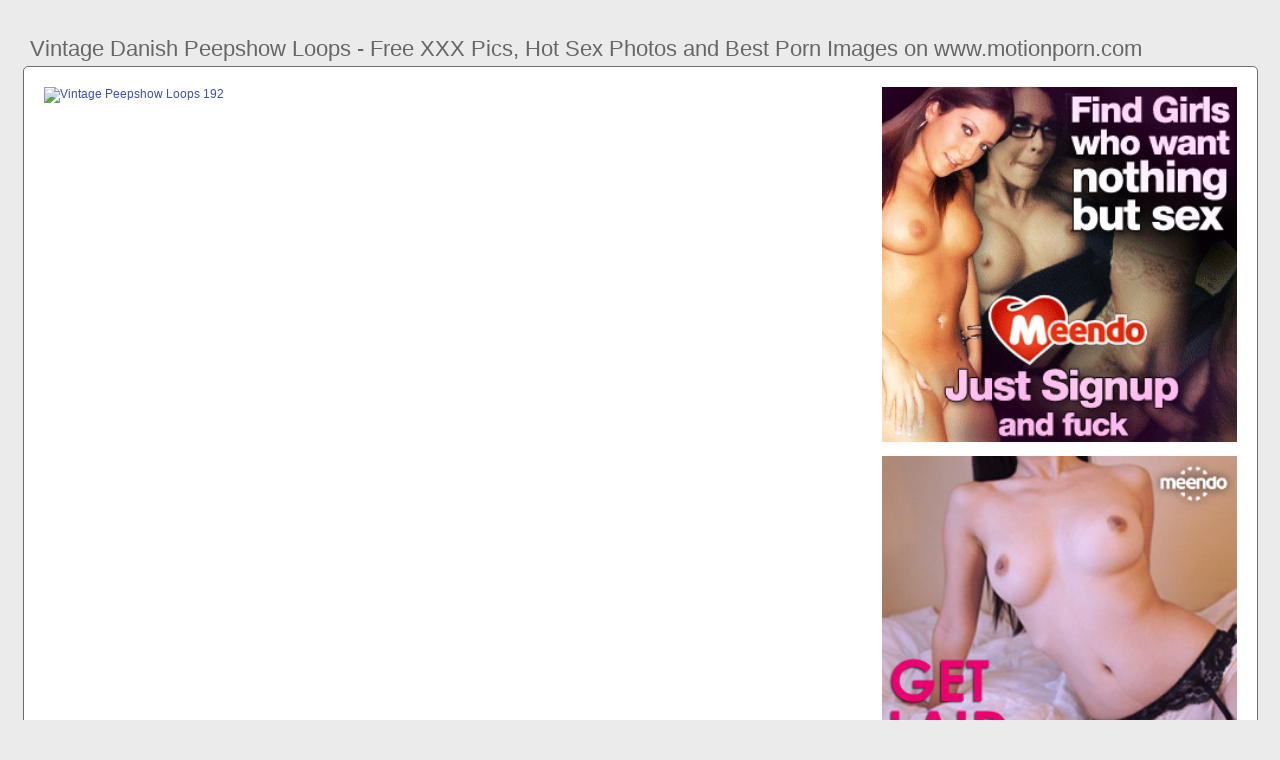

--- FILE ---
content_type: text/html; charset=UTF-8
request_url: https://www.motionporn.com/vintage-danish-peepshow-loops
body_size: 5957
content:
<!DOCTYPE html PUBLIC "-//W3C//DTD HTML 4.01//EN" "http://www.w3.org/TR/html4/strict.dtd"><html><head><title>Vintage Danish Peepshow Loops - Free XXX Pics, Hot Sex Photos and Best Porn Images on www.motionporn.com</title><meta http-equiv="Content-Type" content="text/html; charset=utf-8"><meta name="viewport" content="width=device-width, initial-scale=1"><script type="text/javascript" src="https://ajax.googleapis.com/ajax/libs/jquery/3.5.1/jquery.min.js"></script><script src="js/jquery.lazyload.min.js"></script><style>body,div,h1,li,ul{margin:0;padding:0}img{border:0;vertical-align:bottom}ul{font-size:13px;line-height:20px;padding:0 10px;list-style:none}h1{font-size:100%;font-weight:400;float:left;color:#666;padding:0 2px;font-size:22px;line-height:25px}q:after,q:before{content:''}a *{cursor:pointer}html{height:100%;background:#ebebeb}body{font-size:12px;line-height:14px;font-family:Arial,Helvetica,sans-serif;min-height:100%;min-width:320px;position:relative;color:#999;-webkit-text-size-adjust:none;-ms-text-size-adjust:none}a{color:#3f51b5;text-decoration:none;cursor:pointer}a:hover{color:#eb0000}p{margin:10px}.zyg80{border:1px solid #6d6d6d;border-radius:5px;margin:10px;padding:10px;text-align:center;background:#a5a5a5;font-size:22px;line-height:35px}.rsq52{max-width:1235px;padding:0 0;margin:0 auto;overflow:hidden;position:relative}.xb16{font-weight: bold; font-size: 20px; color: #666}.bhr47{background:#fff;border:1px solid #6d6d6d;-webkit-border-radius:5px;border-radius:5px;padding:9px;overflow:hidden}.fwz11{padding:36px 5px 8px 5px}.fwz11:after{content:"";display:block;clear:both}.tx19 img{vertical-align:bottom}.wjs12{overflow:hidden;width:100%;text-align:center}.cs52{margin:-15px 0 0 -15px}.wjs12 .jt38{float:left;display:inline;text-align:left;margin:15px 0 0 15px;width:180px;padding:5px;-webkit-border-radius:3px;border-radius:3px;background:#ebebeb}.wjs12 .jt38 a{display:block;outline:0}.jt38 .pu93{position:relative;background:#000;overflow:hidden}.wjs12 .pu93{width:180px;height:135px}.jt38 .pu93 img{position: absolute;top:50%;left:50%;transform:translate(-50%,-50%);width:240px;height:auto;object-fit:cover;}.jt38 .qmf89{font-weight:700;margin:7px 2px;height:28px;overflow:hidden;display:block}.jt38 .du83{margin:0 5px 2px 5px;color:#666;overflow:hidden}.jt38 .du83:after{content:"";display:block;clear:both}.jt38 .yhe5,.jt38 .ch92,.jt38 .zkq46{float:left}.jt38 .qm54{float:right}.qzi87{width:100%;overflow:hidden}.jt8{padding:10px;-webkit-border-radius:5px;border-radius:5px;margin:-3px 0 0;background:#fff;border:1px solid #6d6d6d}.jt8:after{content:"";display:block;clear:both}.jt8 .pj17{overflow:hidden}.jt8 .dgr85{margin:0 0 0;border:0 solid #fff;background:#fff}.jt8 .ocp3{float:right;margin-left:10px;padding:10px}.avq10{border:0 solid #1f1f1f;padding:10px;color:#9b9b9b;-webkit-border-radius:3px;border-radius:3px;width:100%}.qg59{width:100%;overflow:hidden;margin:20px 0 0}.qg59 .gr27{font-weight: bold; font-size: 20px; color: #666;overflow:hidden}.qg59 .gr27 li{float:left;margin:0 2px 0 0;overflow:hidden;-webkit-border-radius:3px 3px 0 0;border-radius:3px 3px 0 0}.qg59 .gr27 a,.qg59 .gr27 span{float:left;height:27px;font-weight:700;color:#666;padding:11px 11px 0}.qg59 .gr27 a:hover{color:#fff;cursor:pointer}.qg59 .gr27 span{color:#666}.qg59 .bhr47{border-radius:0 5px 5px}@media screen and (max-width:1255px){.wjs12 .jt38{float:none;display:inline-block;vertical-align:top}.jt8 .pj17{float:none;width:auto}}@media screen and (max-width:860px){.jt8 .ocp3{display:none}.qg59 .gr27 li:nth-child(3){display:none}}@media screen and (max-width:785px){.xb16{text-align:center}.cyq69{width:90%;padding:10px 0}.fwz11{padding:10px 5px 8px 5px}}@media screen and (max-width:640px){.avq10,.bhr47,.qg59 .bhr47,.jt8{padding:5px;-webkit-border-radius:0;border-radius:0}.fwz11 h2{float:none;text-align:center;margin-bottom:5px}.rsq52{padding:0}.jt8 .dgr85{border:none}.qg59 .gr27 li:nth-child(2){display:none}}@media screen and (max-width:420px){.cs52{margin:-10px 0 0 0}.wjs12 .jt38{margin:10px 0 0 0;width:140px}.wjs12 .pu93{width:140px;height:105px}.jt38 .du83{margin:0 0 2px}.avq10{border-width:2px 0 0 0}}.gz10{width:350px;height:auto;font-weight:700;font-size:13px;line-height: 1.3}.fz16{border: 1px solid #6d6d6d;border-radius: 5px;margin: 10px;padding: 10px;text-align: center;background: #ebebeb;font-size: 20px;line-height: 30px;}</style><meta name="keywords" content="vintage danish peepshow loops, vintage peepshow loops 192"><meta name="description" content="Vintage danish peepshow loops, vintage peepshow loops 192, vintage mixed ring wrestling"><meta name="robots" content="index, follow"></head><body><div class="rsq52"><div class="qzi87"><div class="fwz11"><h1>Vintage Danish Peepshow Loops - Free XXX Pics, Hot Sex Photos and Best Porn Images on www.motionporn.com</h1></div><div class="jt8"><div class="ocp3"><div class="tx19"><a href="/sexdating58" target="_blank"><img src="ads/20.gif" width="355" height="355"><br><br><img src="ads/5.jpeg" width="355" height="355"><br><br><img src="ads/25.jpeg" width="355" height="355"><br><br><img src="ads/50.gif" width="355" height="355"><br><br></a><div class="xb16"><br><br>Recent posts<br><br></div><div class="gz10"><ul><li><a href="bruce-venture-new-sensations">Bruce Venture New Sensations</a></li><li><a href="hentai-non-censure-vostfr">Hentai Non Censure Vostfr</a></li><li><a href="dans-chambre-des-parents">Dans Chambre Des Parents</a></li><li><a href="ava-devine-remy-lacroix">Ava Devine Remy Lacroix</a></li><li><a href="august-ames-darcie-dolce">August Ames Darcie Dolce</a></li><li><a href="candace-von-michelle-tucker">Candace Von Michelle Tucker</a></li><li><a href="the-good-the-bad-the-ugly">The Good The Bad The Ugly</a></li><li><a href="bondage-magic-wand-torture">Bondage Magic Wand Torture</a></li><li><a href="the-worlds-greatest-pornstars">The Worlds Greatest Pornstars</a></li><li><a href="je-baise-ma-belle-soeur">Je Baise Ma Belle Soeur</a></li><li><a href="gym-see-through-leggings">Gym See Through Leggings</a></li><li><a href="donna-matura-scopa-ragazzo">Donna Matura Scopa Ragazzo</a></li><li><a href="walking-down-street-naked">Walking Down Street Naked</a></li><li><a href="pinay-kinantot-sa-bahay">Pinay Kinantot Sa Bahay</a></li><li><a href="upskirt-no-panties-dress">Upskirt No Panties Dress</a></li><li><a href="naughty-america-lisa-ann">Naughty America Lisa Ann</a></li><li><a href="francesca-le-mike-adriano">Francesca Le Mike Adriano</a></li><li><a href="sesso-con-mia-fidanzata">Sesso Con Mia Fidanzata</a></li><li><a href="by0dang-pinay-batang-bata">By0dang Pinay Batang Bata</a></li><li><a href="lily-love-samantha-ryan">Lily Love Samantha Ryan</a></li><li><a href="brazilian-joi-punheta-guiada">Brazilian Joi Punheta Guiada</a></li><li><a href="rahyndee-james-xander-corvus">Rahyndee James Xander Corvus</a></li><li><a href="casey-calvert-penny-pax">Casey Calvert Penny Pax</a></li><li><a href="alicia-vikander-tulip-fever">Alicia Vikander Tulip Fever</a></li><li><a href="ariana-marie-alina-lopez">Ariana Marie Alina Lopez</a></li><li><a href="vintage-debbie-does-dallas">Vintage Debbie Does Dallas</a></li><li><a href="janet-mason-alex-tanner">Janet Mason Alex Tanner</a></li><li><a href="monica-sweet-penny-flame">Monica Sweet Penny Flame</a></li><li><a href="kinky-family-alina-west">Kinky Family Alina West</a></li><li><a href="chocolate-sorority-sistas-1">Chocolate Sorority Sistas 1</a></li><li><a href="teens-eyes-rolling-back">Teens Eyes Rolling Back</a></li><li><a href="misty-stone-sarah-banks">Misty Stone Sarah Banks</a></li><li><a href="kiara-mia-lexington-steele">Kiara Mia Lexington Steele</a></li><li><a href="boku-misaki-sensei-hentai">Boku Misaki Sensei Hentai</a></li><li><a href="the-foreign-button-starless">The Foreign Button Starless</a></li><li><a href="comendo-mulher-do-amigo">Comendo Mulher Do Amigo</a></li></ul></div></div></div><div class="pj17"><div class="dgr85"><div style="width:97%;height:0;padding-top:147%;position:relative;"><a href="/sexdating58" target="_blank"><img src="https://xxxpicz.com/xxx/blue-vanities-porn-peepshow-loops-danish.jpg" class="img-responsive lazy" title="Vintage Peepshow Loops 192" alt="Vintage Peepshow Loops 192" width="100%" style="position:absolute;top:0;left:0;margin:10px;"></a></div><div style="width:97%;height:0;padding-top:68%;position:relative;"><a href="/sexdating58" target="_blank"><img src="https://www.adultdvd4sale.com/images/secure/zoom/BV_175.jpg" class="img-responsive lazy" title="Vintage Mixed Ring Wrestling" alt="Vintage Mixed Ring Wrestling" width="100%" style="position:absolute;top:0;left:0;margin:10px;"></a></div><p><a href="/sexdating58" target="_blank"><img src="https://cdn.shopify.com/s/files/1/0797/7273/products/blva-415_1024x1024.jpg?v=1571264990" class="img-responsive lazy" title="Vintage Hairy Pussy Sex" alt="Vintage Hairy Pussy Sex" width="100%"></a></p><p><a href="/sexdating58" target="_blank"><img src="https://www.adultdvd4sale.com/images/secure/zoom/BV_151.jpg" class="img-responsive lazy" title="Vintage Big Tits Masturbation" alt="Vintage Big Tits Masturbation" width="100%"></a></p><p><a href="/sexdating58" target="_blank"><img src="https://www.adultdvd4sale.com/images/secure/zoom/BV_394f.jpg" class="img-responsive lazy" title="Vintage Huge Black Cock" alt="Vintage Huge Black Cock" width="100%"></a></p><p>Watch Danish Peepshow Loops 337 70s and 80s - Scene 1 on www.motionporn.com is home to the widest selection of free Vintage sex videos full of the</p><p><a href="/sexdating58" target="_blank"><img src="https://di.phncdn.com/videos/201311/23/20018451/original/(m=eaAaGwObaaamqv)(mh=CG-d3aU3i1HoPYZQ)10.jpg" class="img-responsive lazy" title="Vintage Brother Fucks Sister" alt="Vintage Brother Fucks Sister" width="100%"></a></p><p>color climax vintage - danish peepshow loops 151 - swedish vintage - color climax vintage anal - danish teen - german vintage - vintage cumshot compilation </p><p><a href="/sexdating58" target="_blank"><img src="https://ci.phncdn.com/videos/201311/12/19632511/original/(m=eaAaGwObaaaa)(mh=ZbQehVNaxKxIdhnZ)16.jpg" class="img-responsive lazy" title="Vintage Mom Daughter Lesbian" alt="Vintage Mom Daughter Lesbian" width="100%"></a></p><p><a href="/sexdating58" target="_blank"><img src="https://imggen.eporner.com/3680106/710/472/5.jpg" class="img-responsive lazy" title="Amateur Wife Gangbang Vintage" alt="Amateur Wife Gangbang Vintage" width="100%"></a></p><p>Tube Porn Classic - free vintage porn tube, classic xxx movie, retro porn, Italian vintage porn movie, Danish Peepshow Loops 141 70's and 80's - Scene 2.</p><p><a href="/sexdating58" target="_blank"><img src="https://di.phncdn.com/videos/201308/09/15926481/original/(m=eaAaGwObaaaa)(mh=1IZ6R3krAyjenFvj)4.jpg" class="img-responsive lazy" title="Vintage Teen Interracial Anal" alt="Vintage Teen Interracial Anal" width="100%"></a></p><p><a href="/sexdating58" target="_blank"><img src="https://ci.phncdn.com/videos/201308/09/15906131/original/(m=eaAaGwObaaaa)(mh=vggxZv2OpkJTMd09)5.jpg" class="img-responsive lazy" title="Vintage German Teen Threesome" alt="Vintage German Teen Threesome" width="100%"></a></p></div></div><div class="avq10"><div class="jt38">Tube Porn Classic - free vintage porn tube, classic xxx movie, retro porn, Italian vintage Danish Peepshow Loops 141 70's and 80's - Scene 3. Tube Porn Classic - free vintage porn tube, classic xxx movie, retro porn, Italian vintage porn movie, Danish Peepshow Loops 142 70's and 80's - Scene 4.</div></div></div><div class="qg59"><ul class="gr27">Related Posts</ul><div class="bhr47"><div class="wjs12"><div class="cs52"><div class="jt38"><a href="vintage-peepshow-loops-192" title="Vintage Peepshow Loops 192"><div class="pu93"><img class="img lazy" data-original="https://xxxpicz.com/xxx/blue-vanities-porn-peepshow-loops-danish.jpg" alt="Vintage Peepshow Loops 192" data-cnt="5" height="135" width="180"></div><strong class="qmf89">Vintage Peepshow Loops 192</strong><div class="du83"><div class="ch92">9 month ago</div><div class="qm54">1634</div></div></a></div><div class="jt38"><a href="vintage-mixed-ring-wrestling" title="Vintage Mixed Ring Wrestling"><div class="pu93"><img class="img lazy" data-original="https://www.ebony8.com/contents/videos_screenshots/18000/18863/preview.jpg" alt="Vintage Mixed Ring Wrestling" data-cnt="5" height="135" width="180"></div><strong class="qmf89">Vintage Mixed Ring Wrestling</strong><div class="du83"><div class="ch92">10 month ago</div><div class="qm54">2825</div></div></a></div><div class="jt38"><a href="vintage-hairy-pussy-sex" title="Vintage Hairy Pussy Sex"><div class="pu93"><img class="img lazy" data-original="https://cdn.pichunter.com/308/2/3082528/3082528_1_o.jpg" alt="Vintage Hairy Pussy Sex" data-cnt="5" height="135" width="180"></div><strong class="qmf89">Vintage Hairy Pussy Sex</strong><div class="du83"><div class="ch92">2 month ago</div><div class="qm54">4731</div></div></a></div><div class="jt38"><a href="vintage-big-tits-masturbation" title="Vintage Big Tits Masturbation"><div class="pu93"><img class="img lazy" data-original="https://i.imgfv.com/videos/1/6/d/d/f/16ddff0132ada81304de46ef4670d8a2.mp4-preview-6.jpg" alt="Vintage Big Tits Masturbation" data-cnt="5" height="135" width="180"></div><strong class="qmf89">Vintage Big Tits Masturbation</strong><div class="du83"><div class="ch92">11 month ago</div><div class="qm54">1525</div></div></a></div><div class="jt38"><a href="vintage-huge-black-cock" title="Vintage Huge Black Cock"><div class="pu93"><img class="img lazy" data-original="https://i0.wp.com/blackcockcult.com/wp-content/uploads/2013/08/vintage-bbc-love.jpg?ssl=1" alt="Vintage Huge Black Cock" data-cnt="5" height="135" width="180"></div><strong class="qmf89">Vintage Huge Black Cock</strong><div class="du83"><div class="ch92">11 month ago</div><div class="qm54">6897</div></div></a></div><div class="jt38"><a href="vintage-brother-fucks-sister" title="Vintage Brother Fucks Sister"><div class="pu93"><img class="img lazy" data-original="https://s5.dpic.me/01751/cjlo9pnt3h0y.jpg" alt="Vintage Brother Fucks Sister" data-cnt="5" height="135" width="180"></div><strong class="qmf89">Vintage Brother Fucks Sister</strong><div class="du83"><div class="ch92">4 month ago</div><div class="qm54">6131</div></div></a></div><div class="jt38"><a href="vintage-mom-daughter-lesbian" title="Vintage Mom Daughter Lesbian"><div class="pu93"><img class="img lazy" data-original="https://cdn77-pic.xnxx-cdn.com/videos/thumbs169xnxxposter/8d/97/d1/8d97d101c5f326893176783a7296ce69/8d97d101c5f326893176783a7296ce69.10.jpg" alt="Vintage Mom Daughter Lesbian" data-cnt="5" height="135" width="180"></div><strong class="qmf89">Vintage Mom Daughter Lesbian</strong><div class="du83"><div class="ch92">3 month ago</div><div class="qm54">5102</div></div></a></div><div class="jt38"><a href="amateur-wife-gangbang-vintage" title="Amateur Wife Gangbang Vintage"><div class="pu93"><img class="img lazy" data-original="https://cdn5-images.motherlessmedia.com/images/0B89B9F.jpg" alt="Amateur Wife Gangbang Vintage" data-cnt="5" height="135" width="180"></div><strong class="qmf89">Amateur Wife Gangbang Vintage</strong><div class="du83"><div class="ch92">11 month ago</div><div class="qm54">6150</div></div></a></div><div class="jt38"><a href="vintage-teen-interracial-anal" title="Vintage Teen Interracial Anal"><div class="pu93"><img class="img lazy" data-original="https://cdn5-images.motherlessmedia.com/images/B36DBF3.jpg" alt="Vintage Teen Interracial Anal" data-cnt="5" height="135" width="180"></div><strong class="qmf89">Vintage Teen Interracial Anal</strong><div class="du83"><div class="ch92">6 month ago</div><div class="qm54">9036</div></div></a></div><div class="jt38"><a href="vintage-german-teen-threesome" title="Vintage German Teen Threesome"><div class="pu93"><img class="img lazy" data-original="https://vq50.com/cdn/i/d7ffb334327b90bfcc609aa2bac90d2b/11.jpg" alt="Vintage German Teen Threesome" data-cnt="5" height="135" width="180"></div><strong class="qmf89">Vintage German Teen Threesome</strong><div class="du83"><div class="ch92">9 month ago</div><div class="qm54">7177</div></div></a></div><div class="jt38"><a href="nina-hartley-vintage-anal" title="Nina Hartley Vintage Anal"><div class="pu93"><img class="img lazy" data-original="https://thumb-lvlt.xhcdn.com/a/tYO02bO-Z3RIdOEec5m9hQ/006/979/539/amp.9.jpg" alt="Nina Hartley Vintage Anal" data-cnt="5" height="135" width="180"></div><strong class="qmf89">Nina Hartley Vintage Anal</strong><div class="du83"><div class="ch92">9 month ago</div><div class="qm54">3409</div></div></a></div><div class="jt38"><a href="name-the-vintage-wrestling" title="Name The Vintage Wrestling"><div class="pu93"><img class="img lazy" data-original="https://thumb-lvlt.xhcdn.com/a/ljz0hMzPmkw05TPrKB2SFQ/004/937/572/2000x2000.6.jpg" alt="Name The Vintage Wrestling" data-cnt="5" height="135" width="180"></div><strong class="qmf89">Name The Vintage Wrestling</strong><div class="du83"><div class="ch92">6 month ago</div><div class="qm54">2038</div></div></a></div><div class="jt38"><a href="vintage-peter-north-blowjob" title="Vintage Peter North Blowjob"><div class="pu93"><img class="img lazy" data-original="https://tubewolf.com/contents/videos_screenshots/60000/60530/preview.jpg" alt="Vintage Peter North Blowjob" data-cnt="5" height="135" width="180"></div><strong class="qmf89">Vintage Peter North Blowjob</strong><div class="du83"><div class="ch92">3 month ago</div><div class="qm54">6611</div></div></a></div><div class="jt38"><a href="film-completo-italiano-vintage" title="Film Completo Italiano Vintage"><div class="pu93"><img class="img lazy" data-original="https://pics.serviporno.com/videos/5/9/b/e/d/59bed9d7d7b30d9a9d0f62a22a7d910a537370e1.mp4-preview-3.jpg" alt="Film Completo Italiano Vintage" data-cnt="5" height="135" width="180"></div><strong class="qmf89">Film Completo Italiano Vintage</strong><div class="du83"><div class="ch92">7 month ago</div><div class="qm54">4415</div></div></a></div><div class="jt38"><a href="kinky-vintage-fisting-fun" title="Kinky Vintage Fisting Fun"><div class="pu93"><img class="img lazy" data-original="https://thumb-lvlt.xhcdn.com/a/kTjQUKv-GGdQLH13Vc5Khg/001/784/649/amp.5.jpg" alt="Kinky Vintage Fisting Fun" data-cnt="5" height="135" width="180"></div><strong class="qmf89">Kinky Vintage Fisting Fun</strong><div class="du83"><div class="ch92">8 month ago</div><div class="qm54">3460</div></div></a></div><div class="jt38"><a href="vintage-ron-jeremy-young" title="Vintage Ron Jeremy Young"><div class="pu93"><img class="img lazy" data-original="https://thumb-p8.xhcdn.com/a/Lf-qdGmFI54hoUvvAnSRjg/000/041/428/938_1000.jpg" alt="Vintage Ron Jeremy Young" data-cnt="5" height="135" width="180"></div><strong class="qmf89">Vintage Ron Jeremy Young</strong><div class="du83"><div class="ch92">3 month ago</div><div class="qm54">8438</div></div></a></div><div class="jt38"><a href="vintage-russian-teen-anal" title="Vintage Russian Teen Anal"><div class="pu93"><img class="img lazy" data-original="https://cdn.pichunter.com/351/5/3515988/3515988_4_o.jpg" alt="Vintage Russian Teen Anal" data-cnt="5" height="135" width="180"></div><strong class="qmf89">Vintage Russian Teen Anal</strong><div class="du83"><div class="ch92">7 month ago</div><div class="qm54">1599</div></div></a></div><div class="jt38"><a href="vintage-celebrity-sex-scenes" title="Vintage Celebrity Sex Scenes"><div class="pu93"><img class="img lazy" data-original="https://cdn.pichunter.com/347/9/3479465/3479465_4_o.jpg" alt="Vintage Celebrity Sex Scenes" data-cnt="5" height="135" width="180"></div><strong class="qmf89">Vintage Celebrity Sex Scenes</strong><div class="du83"><div class="ch92">3 month ago</div><div class="qm54">7567</div></div></a></div><div class="jt38"><a href="vintage-hairy-pussy-big-tits" title="Vintage Hairy Pussy Big Tits"><div class="pu93"><img class="img lazy" data-original="https://thumb-p5.xhcdn.com/a/YSwixMThIHWadxEEAIWcog/000/066/769/755_1000.jpg" alt="Vintage Hairy Pussy Big Tits" data-cnt="5" height="135" width="180"></div><strong class="qmf89">Vintage Hairy Pussy Big Tits</strong><div class="du83"><div class="ch92">5 month ago</div><div class="qm54">8171</div></div></a></div><div class="jt38"><a href="vintage-debbie-does-dallas" title="Vintage Debbie Does Dallas"><div class="pu93"><img class="img lazy" data-original="https://1.bp.blogspot.com/-LCOq7_ZWkUI/Xr08HxXa3vI/AAAAAAAADC8/UvIX4szE7qADHYy9C7dFjqFpHHB3DIx5wCNcBGAsYHQ/s1600/imageedit_1392_4676408007.jpg" alt="Vintage Debbie Does Dallas" data-cnt="5" height="135" width="180"></div><strong class="qmf89">Vintage Debbie Does Dallas</strong><div class="du83"><div class="ch92">4 month ago</div><div class="qm54">5166</div></div></a></div><div class="jt38"><a href="vintage-ebony-sahara-anal" title="Vintage Ebony Sahara Anal"><div class="pu93"><img class="img lazy" data-original="https://xxxpicz.com/xxx/vintage-ebony-anal-vintage-ebony-anal-vintage-ebony-anal-porn-vintage-black-hairy-anal.jpg" alt="Vintage Ebony Sahara Anal" data-cnt="5" height="135" width="180"></div><strong class="qmf89">Vintage Ebony Sahara Anal</strong><div class="du83"><div class="ch92">4 month ago</div><div class="qm54">6253</div></div></a></div><div class="jt38"><a href="britney-amber-gianna-michaels" title="Britney Amber Gianna Michaels"><div class="pu93"><img class="img lazy" data-original="https://yespornpics.com/media/realitygang/britney-amber-gianna-michaels/porno-bbw-live/britney-amber-gianna-michaels-7.jpg" alt="Britney Amber Gianna Michaels" data-cnt="5" height="135" width="180"></div><strong class="qmf89">Britney Amber Gianna Michaels</strong><div class="du83"><div class="ch92">11 month ago</div><div class="qm54">6702</div></div></a></div><div class="jt38"><a href="rebecca-more-sienna-day" title="Rebecca More Sienna Day"><div class="pu93"><img class="img lazy" data-original="https://pbs.twimg.com/media/Du7pihrWkAEOQed.jpg" alt="Rebecca More Sienna Day" data-cnt="5" height="135" width="180"></div><strong class="qmf89">Rebecca More Sienna Day</strong><div class="du83"><div class="ch92">2 month ago</div><div class="qm54">3981</div></div></a></div><div class="jt38"><a href="its-more-fun-the-philippines" title="Its More Fun The Philippines"><div class="pu93"><img class="img lazy" data-original="https://i.pinimg.com/736x/4d/54/15/4d541554b845c4ecc7747076afadbac5--philippine-cuisine-the-philippines.jpg" alt="Its More Fun The Philippines" data-cnt="5" height="135" width="180"></div><strong class="qmf89">Its More Fun The Philippines</strong><div class="du83"><div class="ch92">11 month ago</div><div class="qm54">7647</div></div></a></div></div></div></div></div></div><br><br><br>2023 <a href="https://www.motionporn.com">www.motionporn.com</a><script type="text/javascript">$(function() {$("img.lazy").lazyload({threshold : 300});});pu();</script><script defer src="https://static.cloudflareinsights.com/beacon.min.js/vcd15cbe7772f49c399c6a5babf22c1241717689176015" integrity="sha512-ZpsOmlRQV6y907TI0dKBHq9Md29nnaEIPlkf84rnaERnq6zvWvPUqr2ft8M1aS28oN72PdrCzSjY4U6VaAw1EQ==" data-cf-beacon='{"version":"2024.11.0","token":"a0363a46d2484c5cbfbe4ad2328eb332","r":1,"server_timing":{"name":{"cfCacheStatus":true,"cfEdge":true,"cfExtPri":true,"cfL4":true,"cfOrigin":true,"cfSpeedBrain":true},"location_startswith":null}}' crossorigin="anonymous"></script>
</body></html>
